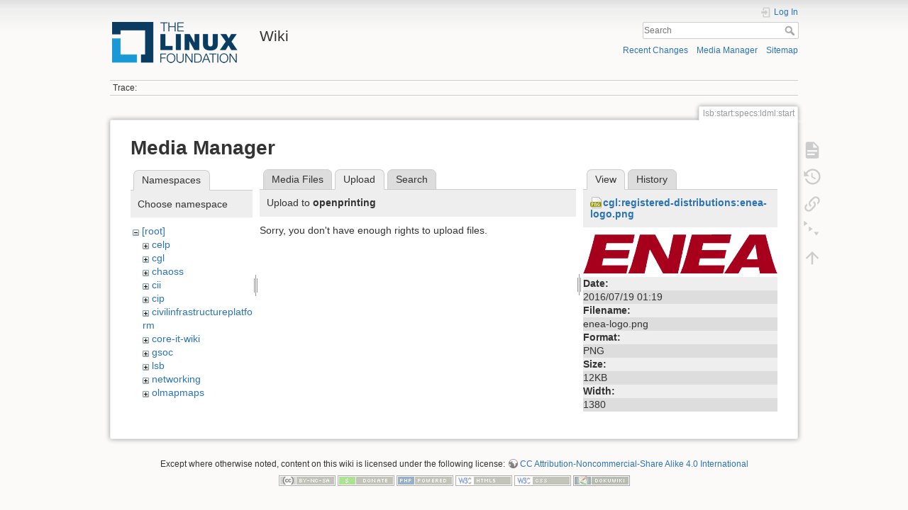

--- FILE ---
content_type: text/html; charset=utf-8
request_url: https://wiki.linuxfoundation.org/lsb/start/specs/ldml/start?tab_files=upload&do=media&tab_details=view&image=cgl%3Aregistered-distributions%3Aenea-logo.png&ns=openprinting
body_size: 19064
content:
<!DOCTYPE html>
<html lang="en" dir="ltr" class="no-js">
<head>
    <meta charset="utf-8" />
    <title>lsb:start:specs:ldml:start [Wiki]</title>
    <script>(function(H){H.className=H.className.replace(/\bno-js\b/,'js')})(document.documentElement)</script>
    <meta name="generator" content="DokuWiki"/>
<meta name="theme-color" content="#008800"/>
<meta name="robots" content="noindex,nofollow"/>
<link rel="search" type="application/opensearchdescription+xml" href="/lib/exe/opensearch.php" title="Wiki"/>
<link rel="start" href="/"/>
<link rel="contents" href="/lsb/start/specs/ldml/start?do=index" title="Sitemap"/>
<link rel="manifest" href="/lib/exe/manifest.php"/>
<link rel="alternate" type="application/rss+xml" title="Recent Changes" href="/feed.php"/>
<link rel="alternate" type="application/rss+xml" title="Current namespace" href="/feed.php?mode=list&amp;ns=lsb:start:specs:ldml"/>
<link rel="alternate" type="text/html" title="Plain HTML" href="/_export/xhtml/lsb/start/specs/ldml/start"/>
<link rel="alternate" type="text/plain" title="Wiki Markup" href="/_export/raw/lsb/start/specs/ldml/start"/>
<link rel="stylesheet" type="text/css" href="/lib/exe/css.php?t=dokuwiki&amp;tseed=3abf20f179d49a827de0782976186dc4"/>
<!--[if gte IE 9]><!-->
<script type="text/javascript">/*<![CDATA[*/var NS='lsb:start:specs:ldml';var JSINFO = {"plugins":{"edittable":{"default columnwidth":""}},"plugin_folded":{"hide":"hide","reveal":"reveal"},"id":"lsb:start:specs:ldml:start","namespace":"lsb:start:specs:ldml","ACT":"media","useHeadingNavigation":0,"useHeadingContent":0};
/*!]]>*/</script>
<script type="text/javascript" charset="utf-8" src="/lib/exe/jquery.php?tseed=23f888679b4f1dc26eef34902aca964f"></script>
<script type="text/javascript" charset="utf-8" src="/lib/exe/js.php?t=dokuwiki&amp;tseed=3abf20f179d49a827de0782976186dc4"></script>
<script type="text/javascript">/*<![CDATA[*/document.documentElement.className += ' olCSSsupported';
/*!]]>*/</script>
<!--<![endif]-->
    <meta name="viewport" content="width=device-width,initial-scale=1" />
    <link rel="shortcut icon" href="/lib/tpl/dokuwiki/images/favicon.ico" />
<link rel="apple-touch-icon" href="/lib/tpl/dokuwiki/images/apple-touch-icon.png" />
    </head>

<body>
    <div id="dokuwiki__site"><div id="dokuwiki__top" class="site dokuwiki mode_media tpl_dokuwiki  notFound   ">

        
<!-- ********** HEADER ********** -->
<div id="dokuwiki__header"><div class="pad group">

    
    <div class="headings group">
        <ul class="a11y skip">
            <li><a href="#dokuwiki__content">skip to content</a></li>
        </ul>

        <h1><a href="/start"  accesskey="h" title="[H]"><img src="/_media/wiki/logo.png" width="200" height="64" alt="" /> <span>Wiki</span></a></h1>
            </div>

    <div class="tools group">
        <!-- USER TOOLS -->
                    <div id="dokuwiki__usertools">
                <h3 class="a11y">User Tools</h3>
                <ul>
                    <li class="action login"><a href="/lsb/start/specs/ldml/start?do=login&amp;sectok=" title="Log In" rel="nofollow"><span>Log In</span><svg xmlns="http://www.w3.org/2000/svg" width="24" height="24" viewBox="0 0 24 24"><path d="M10 17.25V14H3v-4h7V6.75L15.25 12 10 17.25M8 2h9a2 2 0 0 1 2 2v16a2 2 0 0 1-2 2H8a2 2 0 0 1-2-2v-4h2v4h9V4H8v4H6V4a2 2 0 0 1 2-2z"/></svg></a></li>                </ul>
            </div>
        
        <!-- SITE TOOLS -->
        <div id="dokuwiki__sitetools">
            <h3 class="a11y">Site Tools</h3>
            <form action="/start" method="get" role="search" class="search doku_form" id="dw__search" accept-charset="utf-8"><input type="hidden" name="do" value="search" /><input type="hidden" name="id" value="lsb:start:specs:ldml:start" /><div class="no"><input name="q" type="text" class="edit" title="[F]" accesskey="f" placeholder="Search" autocomplete="on" id="qsearch__in" value="" /><button value="1" type="submit" title="Search">Search</button><div id="qsearch__out" class="ajax_qsearch JSpopup"></div></div></form>            <div class="mobileTools">
                <form action="/doku.php" method="get" accept-charset="utf-8"><div class="no"><input type="hidden" name="id" value="lsb:start:specs:ldml:start" /><select name="do" class="edit quickselect" title="Tools"><option value="">Tools</option><optgroup label="Page Tools"><option value="">Show page</option><option value="revisions">Old revisions</option><option value="menuitemfolded">Fold/unfold all</option><option value="backlink">Backlinks</option></optgroup><optgroup label="Site Tools"><option value="recent">Recent Changes</option><option value="media">Media Manager</option><option value="index">Sitemap</option></optgroup><optgroup label="User Tools"><option value="login">Log In</option></optgroup></select><button type="submit">&gt;</button></div></form>            </div>
            <ul>
                <li class="action recent"><a href="/lsb/start/specs/ldml/start?do=recent" title="Recent Changes [r]" rel="nofollow" accesskey="r">Recent Changes</a></li><li class="action media"><a href="/lsb/start/specs/ldml/start?do=media&amp;ns=lsb%3Astart%3Aspecs%3Aldml" title="Media Manager" rel="nofollow">Media Manager</a></li><li class="action index"><a href="/lsb/start/specs/ldml/start?do=index" title="Sitemap [x]" rel="nofollow" accesskey="x">Sitemap</a></li>            </ul>
        </div>

    </div>

    <!-- BREADCRUMBS -->
            <div class="breadcrumbs">
                                        <div class="trace"><span class="bchead">Trace:</span></div>
                    </div>
    


    <hr class="a11y" />
</div></div><!-- /header -->

        <div class="wrapper group">

            
            <!-- ********** CONTENT ********** -->
            <div id="dokuwiki__content"><div class="pad group">
                
                <div class="pageId"><span>lsb:start:specs:ldml:start</span></div>

                <div class="page group">
                                                            <!-- wikipage start -->
                    <div id="mediamanager__page">
<h1>Media Manager</h1>
<div class="panel namespaces">
<h2>Namespaces</h2>
<div class="panelHeader">Choose namespace</div>
<div class="panelContent" id="media__tree">

<ul class="idx">
<li class="media level0 open"><img src="/lib/images/minus.gif" alt="−" /><div class="li"><a href="/lsb/start/specs/ldml/start?ns=&amp;tab_files=files&amp;do=media&amp;tab_details=view&amp;image=cgl%3Aregistered-distributions%3Aenea-logo.png" class="idx_dir">[root]</a></div>
<ul class="idx">
<li class="media level1 closed"><img src="/lib/images/plus.gif" alt="+" /><div class="li"><a href="/lsb/start/specs/ldml/start?ns=celp&amp;tab_files=files&amp;do=media&amp;tab_details=view&amp;image=cgl%3Aregistered-distributions%3Aenea-logo.png" class="idx_dir">celp</a></div></li>
<li class="media level1 closed"><img src="/lib/images/plus.gif" alt="+" /><div class="li"><a href="/lsb/start/specs/ldml/start?ns=cgl&amp;tab_files=files&amp;do=media&amp;tab_details=view&amp;image=cgl%3Aregistered-distributions%3Aenea-logo.png" class="idx_dir">cgl</a></div></li>
<li class="media level1 closed"><img src="/lib/images/plus.gif" alt="+" /><div class="li"><a href="/lsb/start/specs/ldml/start?ns=chaoss&amp;tab_files=files&amp;do=media&amp;tab_details=view&amp;image=cgl%3Aregistered-distributions%3Aenea-logo.png" class="idx_dir">chaoss</a></div></li>
<li class="media level1 closed"><img src="/lib/images/plus.gif" alt="+" /><div class="li"><a href="/lsb/start/specs/ldml/start?ns=cii&amp;tab_files=files&amp;do=media&amp;tab_details=view&amp;image=cgl%3Aregistered-distributions%3Aenea-logo.png" class="idx_dir">cii</a></div></li>
<li class="media level1 closed"><img src="/lib/images/plus.gif" alt="+" /><div class="li"><a href="/lsb/start/specs/ldml/start?ns=cip&amp;tab_files=files&amp;do=media&amp;tab_details=view&amp;image=cgl%3Aregistered-distributions%3Aenea-logo.png" class="idx_dir">cip</a></div></li>
<li class="media level1 closed"><img src="/lib/images/plus.gif" alt="+" /><div class="li"><a href="/lsb/start/specs/ldml/start?ns=civilinfrastructureplatform&amp;tab_files=files&amp;do=media&amp;tab_details=view&amp;image=cgl%3Aregistered-distributions%3Aenea-logo.png" class="idx_dir">civilinfrastructureplatform</a></div></li>
<li class="media level1 closed"><img src="/lib/images/plus.gif" alt="+" /><div class="li"><a href="/lsb/start/specs/ldml/start?ns=core-it-wiki&amp;tab_files=files&amp;do=media&amp;tab_details=view&amp;image=cgl%3Aregistered-distributions%3Aenea-logo.png" class="idx_dir">core-it-wiki</a></div></li>
<li class="media level1 closed"><img src="/lib/images/plus.gif" alt="+" /><div class="li"><a href="/lsb/start/specs/ldml/start?ns=gsoc&amp;tab_files=files&amp;do=media&amp;tab_details=view&amp;image=cgl%3Aregistered-distributions%3Aenea-logo.png" class="idx_dir">gsoc</a></div></li>
<li class="media level1 closed"><img src="/lib/images/plus.gif" alt="+" /><div class="li"><a href="/lsb/start/specs/ldml/start?ns=lsb&amp;tab_files=files&amp;do=media&amp;tab_details=view&amp;image=cgl%3Aregistered-distributions%3Aenea-logo.png" class="idx_dir">lsb</a></div></li>
<li class="media level1 closed"><img src="/lib/images/plus.gif" alt="+" /><div class="li"><a href="/lsb/start/specs/ldml/start?ns=networking&amp;tab_files=files&amp;do=media&amp;tab_details=view&amp;image=cgl%3Aregistered-distributions%3Aenea-logo.png" class="idx_dir">networking</a></div></li>
<li class="media level1 closed"><img src="/lib/images/plus.gif" alt="+" /><div class="li"><a href="/lsb/start/specs/ldml/start?ns=olmapmaps&amp;tab_files=files&amp;do=media&amp;tab_details=view&amp;image=cgl%3Aregistered-distributions%3Aenea-logo.png" class="idx_dir">olmapmaps</a></div></li>
<li class="media level1 closed"><img src="/lib/images/plus.gif" alt="+" /><div class="li"><a href="/lsb/start/specs/ldml/start?ns=openchain&amp;tab_files=files&amp;do=media&amp;tab_details=view&amp;image=cgl%3Aregistered-distributions%3Aenea-logo.png" class="idx_dir">openchain</a></div></li>
<li class="media level1 closed"><img src="/lib/images/plus.gif" alt="+" /><div class="li"><a href="/lsb/start/specs/ldml/start?ns=openmainframeproject&amp;tab_files=files&amp;do=media&amp;tab_details=view&amp;image=cgl%3Aregistered-distributions%3Aenea-logo.png" class="idx_dir">openmainframeproject</a></div></li>
<li class="media level1 open"><img src="/lib/images/minus.gif" alt="−" /><div class="li"><a href="/lsb/start/specs/ldml/start?ns=openprinting&amp;tab_files=files&amp;do=media&amp;tab_details=view&amp;image=cgl%3Aregistered-distributions%3Aenea-logo.png" class="idx_dir">openprinting</a></div>
<ul class="idx">
<li class="media level2 closed"><img src="/lib/images/plus.gif" alt="+" /><div class="li"><a href="/lsb/start/specs/ldml/start?ns=openprinting%2Fopenprinting-summit-san-francisco-2011&amp;tab_files=files&amp;do=media&amp;tab_details=view&amp;image=cgl%3Aregistered-distributions%3Aenea-logo.png" class="idx_dir">openprinting-summit-san-francisco-2011</a></div></li>
<li class="media level2 closed"><img src="/lib/images/plus.gif" alt="+" /><div class="li"><a href="/lsb/start/specs/ldml/start?ns=openprinting%2Fopenprinting-summitpwg-meeting-boise-2016&amp;tab_files=files&amp;do=media&amp;tab_details=view&amp;image=cgl%3Aregistered-distributions%3Aenea-logo.png" class="idx_dir">openprinting-summitpwg-meeting-boise-2016</a></div></li>
</ul>
</li>
<li class="media level1 closed"><img src="/lib/images/plus.gif" alt="+" /><div class="li"><a href="/lsb/start/specs/ldml/start?ns=oss-health-metrics&amp;tab_files=files&amp;do=media&amp;tab_details=view&amp;image=cgl%3Aregistered-distributions%3Aenea-logo.png" class="idx_dir">oss-health-metrics</a></div></li>
<li class="media level1 closed"><img src="/lib/images/plus.gif" alt="+" /><div class="li"><a href="/lsb/start/specs/ldml/start?ns=realtime&amp;tab_files=files&amp;do=media&amp;tab_details=view&amp;image=cgl%3Aregistered-distributions%3Aenea-logo.png" class="idx_dir">realtime</a></div></li>
<li class="media level1 closed"><img src="/lib/images/plus.gif" alt="+" /><div class="li"><a href="/lsb/start/specs/ldml/start?ns=wiki&amp;tab_files=files&amp;do=media&amp;tab_details=view&amp;image=cgl%3Aregistered-distributions%3Aenea-logo.png" class="idx_dir">wiki</a></div></li>
</ul></li>
</ul>
</div>
</div>
<div class="panel filelist">
<h2 class="a11y">Media Files</h2>
<ul class="tabs">
<li><a href="/lsb/start/specs/ldml/start?tab_files=files&amp;do=media&amp;tab_details=view&amp;image=cgl%3Aregistered-distributions%3Aenea-logo.png&amp;ns=openprinting">Media Files</a></li>
<li><strong>Upload</strong></li>
<li><a href="/lsb/start/specs/ldml/start?tab_files=search&amp;do=media&amp;tab_details=view&amp;image=cgl%3Aregistered-distributions%3Aenea-logo.png&amp;ns=openprinting">Search</a></li>
</ul>
<div class="panelHeader">
<h3>Upload to <strong>openprinting</strong></h3>
</div>
<div class="panelContent">
<div class="upload">
<div class="nothing">Sorry, you don't have enough rights to upload files.</div>
</div>
</div>
</div>
<div class="panel file">
<h2 class="a11y">File</h2>
<ul class="tabs">
<li><strong>View</strong></li>
<li><a href="/lsb/start/specs/ldml/start?tab_details=history&amp;do=media&amp;tab_files=upload&amp;image=cgl%3Aregistered-distributions%3Aenea-logo.png&amp;ns=openprinting">History</a></li>
</ul>
<div class="panelHeader"><h3><strong><a href="/_media/cgl/registered-distributions/enea-logo.png" class="select mediafile mf_png" title="View original file">cgl:registered-distributions:enea-logo.png</a></strong></h3></div>
<div class="panelContent">
<div class="image"><a href="/_media/cgl/registered-distributions/enea-logo.png?t=1468891193&amp;w=500&amp;h=101&amp;tok=e4631f" target="_blank" title="View original file"><img src="/_media/cgl/registered-distributions/enea-logo.png?t=1468891193&amp;w=500&amp;h=101&amp;tok=e4631f" alt="" style="max-width: 500px;" /></a></div>
<ul class="actions">
</ul>
<dl>
<dt>Date:</dt><dd>2016/07/19 01:19</dd>
<dt>Filename:</dt><dd>enea-logo.png</dd>
<dt>Format:</dt><dd>PNG</dd>
<dt>Size:</dt><dd>12KB</dd>
<dt>Width:</dt><dd>1380</dd>
<dt>Height:</dt><dd>280</dd>
</dl>
<dl>
<dt>References for:</dt><dd><a href="/cgl/registered-distributions" class="wikilink1" title="cgl:registered-distributions">registered-distributions</a></dd></dl>
</div>
</div>
</div>

                    <!-- wikipage stop -->
                                    </div>

                <div class="docInfo"></div>

                            </div></div><!-- /content -->

            <hr class="a11y" />

            <!-- PAGE ACTIONS -->
            <div id="dokuwiki__pagetools">
                <h3 class="a11y">Page Tools</h3>
                <div class="tools">
                    <ul>
                        <li class="show"><a href="/lsb/start/specs/ldml/start?do=" title="Show page [v]" rel="nofollow" accesskey="v"><span>Show page</span><svg xmlns="http://www.w3.org/2000/svg" width="24" height="24" viewBox="0 0 24 24"><path d="M13 9h5.5L13 3.5V9M6 2h8l6 6v12a2 2 0 0 1-2 2H6a2 2 0 0 1-2-2V4c0-1.11.89-2 2-2m9 16v-2H6v2h9m3-4v-2H6v2h12z"/></svg></a></li><li class="revs"><a href="/lsb/start/specs/ldml/start?do=revisions" title="Old revisions [o]" rel="nofollow" accesskey="o"><span>Old revisions</span><svg xmlns="http://www.w3.org/2000/svg" width="24" height="24" viewBox="0 0 24 24"><path d="M11 7v5.11l4.71 2.79.79-1.28-4-2.37V7m0-5C8.97 2 5.91 3.92 4.27 6.77L2 4.5V11h6.5L5.75 8.25C6.96 5.73 9.5 4 12.5 4a7.5 7.5 0 0 1 7.5 7.5 7.5 7.5 0 0 1-7.5 7.5c-3.27 0-6.03-2.09-7.06-5h-2.1c1.1 4.03 4.77 7 9.16 7 5.24 0 9.5-4.25 9.5-9.5A9.5 9.5 0 0 0 12.5 2z"/></svg></a></li><li class="backlink"><a href="/lsb/start/specs/ldml/start?do=backlink" title="Backlinks" rel="nofollow"><span>Backlinks</span><svg xmlns="http://www.w3.org/2000/svg" width="24" height="24" viewBox="0 0 24 24"><path d="M10.59 13.41c.41.39.41 1.03 0 1.42-.39.39-1.03.39-1.42 0a5.003 5.003 0 0 1 0-7.07l3.54-3.54a5.003 5.003 0 0 1 7.07 0 5.003 5.003 0 0 1 0 7.07l-1.49 1.49c.01-.82-.12-1.64-.4-2.42l.47-.48a2.982 2.982 0 0 0 0-4.24 2.982 2.982 0 0 0-4.24 0l-3.53 3.53a2.982 2.982 0 0 0 0 4.24m2.82-4.24c.39-.39 1.03-.39 1.42 0a5.003 5.003 0 0 1 0 7.07l-3.54 3.54a5.003 5.003 0 0 1-7.07 0 5.003 5.003 0 0 1 0-7.07l1.49-1.49c-.01.82.12 1.64.4 2.43l-.47.47a2.982 2.982 0 0 0 0 4.24 2.982 2.982 0 0 0 4.24 0l3.53-3.53a2.982 2.982 0 0 0 0-4.24.973.973 0 0 1 0-1.42z"/></svg></a></li><li class="menuitemfolded"><a href="javascript:void(0);" title="Fold/unfold all" rel="nofollow" class="fold_unfold_all_new" onclick="fold_unfold_all();"><span>Fold/unfold all</span><svg xmlns="http://www.w3.org/2000/svg" width="24" height="24" viewBox="0 0 24 24"><path d="M 2,0 L 6.5,3 L 2,6 z M 8,6.6 L 12.5,9.6 L 8,12.6 z M 14,13.2 L 20,13.2 L 17,17.7 z"/></svg></a></li><li class="top"><a href="#dokuwiki__top" title="Back to top [t]" rel="nofollow" accesskey="t"><span>Back to top</span><svg xmlns="http://www.w3.org/2000/svg" width="24" height="24" viewBox="0 0 24 24"><path d="M13 20h-2V8l-5.5 5.5-1.42-1.42L12 4.16l7.92 7.92-1.42 1.42L13 8v12z"/></svg></a></li>                    </ul>
                </div>
            </div>
        </div><!-- /wrapper -->

        
<!-- ********** FOOTER ********** -->
<div id="dokuwiki__footer"><div class="pad">
    <div class="license">Except where otherwise noted, content on this wiki is licensed under the following license: <bdi><a href="http://creativecommons.org/licenses/by-nc-sa/4.0/" rel="license" class="urlextern">CC Attribution-Noncommercial-Share Alike 4.0 International</a></bdi></div>
    <div class="buttons">
        <a href="http://creativecommons.org/licenses/by-nc-sa/4.0/" rel="license"><img src="/lib/images/license/button/cc-by-nc-sa.png" alt="CC Attribution-Noncommercial-Share Alike 4.0 International" /></a>        <a href="https://www.dokuwiki.org/donate" title="Donate" ><img
            src="/lib/tpl/dokuwiki/images/button-donate.gif" width="80" height="15" alt="Donate" /></a>
        <a href="https://php.net" title="Powered by PHP" ><img
            src="/lib/tpl/dokuwiki/images/button-php.gif" width="80" height="15" alt="Powered by PHP" /></a>
        <a href="//validator.w3.org/check/referer" title="Valid HTML5" ><img
            src="/lib/tpl/dokuwiki/images/button-html5.png" width="80" height="15" alt="Valid HTML5" /></a>
        <a href="//jigsaw.w3.org/css-validator/check/referer?profile=css3" title="Valid CSS" ><img
            src="/lib/tpl/dokuwiki/images/button-css.png" width="80" height="15" alt="Valid CSS" /></a>
        <a href="https://dokuwiki.org/" title="Driven by DokuWiki" ><img
            src="/lib/tpl/dokuwiki/images/button-dw.png" width="80" height="15" alt="Driven by DokuWiki" /></a>
    </div>
</div></div><!-- /footer -->

    </div></div><!-- /site -->

    <div class="no"><img src="/lib/exe/indexer.php?id=lsb%3Astart%3Aspecs%3Aldml%3Astart&amp;1768901055" width="2" height="1" alt="" /></div>
    <div id="screen__mode" class="no"></div></body>
</html>
